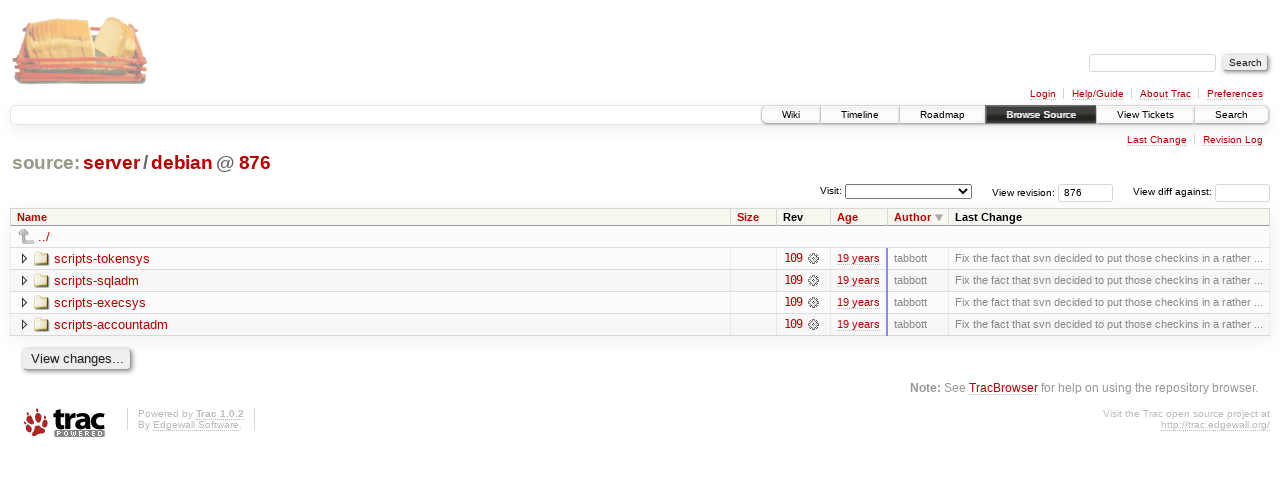

--- FILE ---
content_type: text/html;charset=utf-8
request_url: https://scripts.mit.edu/trac/browser/server/debian?rev=876&order=author&desc=1
body_size: 13845
content:
<!DOCTYPE html PUBLIC "-//W3C//DTD XHTML 1.0 Strict//EN" "http://www.w3.org/TR/xhtml1/DTD/xhtml1-strict.dtd">
<html xmlns="http://www.w3.org/1999/xhtml">
  
  


  <head>
    <title>
      debian in server
     – scripts.mit.edu
    </title>
      <meta http-equiv="Content-Type" content="text/html; charset=UTF-8" />
      <meta http-equiv="X-UA-Compatible" content="IE=edge" />
    <!--[if IE]><script type="text/javascript">
      if (/^#__msie303:/.test(window.location.hash))
        window.location.replace(window.location.hash.replace(/^#__msie303:/, '#'));
    </script><![endif]-->
        <link rel="search" href="/trac/search" />
        <link rel="help" href="/trac/wiki/TracGuide" />
        <link rel="up" href="/trac/browser/server?rev=876&amp;order=author&amp;desc=True" title="Parent directory" />
        <link rel="start" href="/trac/wiki" />
        <link rel="stylesheet" href="/trac/chrome/common/css/trac.css" type="text/css" /><link rel="stylesheet" href="/trac/chrome/common/css/browser.css" type="text/css" />
        <link rel="shortcut icon" href="/trac/chrome/common/trac.ico" type="image/x-icon" />
        <link rel="icon" href="/trac/chrome/common/trac.ico" type="image/x-icon" />
      <link type="application/opensearchdescription+xml" rel="search" href="/trac/search/opensearch" title="Search scripts.mit.edu" />
      <script type="text/javascript" charset="utf-8" src="/trac/chrome/common/js/jquery.js"></script>
      <script type="text/javascript" charset="utf-8" src="/trac/chrome/common/js/babel.js"></script>
      <script type="text/javascript" charset="utf-8" src="/trac/chrome/common/js/trac.js"></script>
      <script type="text/javascript" charset="utf-8" src="/trac/chrome/common/js/search.js"></script>
      <script type="text/javascript" charset="utf-8" src="/trac/chrome/common/js/expand_dir.js"></script>
      <script type="text/javascript" charset="utf-8" src="/trac/chrome/common/js/keyboard_nav.js"></script>
    <script type="text/javascript">
      jQuery(document).ready(function($) {
        $(".trac-autofocus").focus();
        $(".trac-target-new").attr("target", "_blank");
        setTimeout(function() { $(".trac-scroll").scrollToTop() }, 1);
        $(".trac-disable-on-submit").disableOnSubmit();
      });
    </script>
    <meta name="ROBOTS" content="NOINDEX" />
    <script type="text/javascript" src="/trac/chrome/common/js/folding.js"></script>
    <script type="text/javascript">
      jQuery(document).ready(function($) {
        $(".trac-toggledeleted").show().click(function() {
                  $(this).siblings().find(".trac-deleted").toggle();
                  return false;
        }).click();
        $("#jumploc input").hide();
        $("#jumploc select").change(function () {
          this.parentNode.parentNode.submit();
        });
          /* browsers using old WebKits have issues with expandDir... */
          var webkit_rev = /AppleWebKit\/(\d+)/.exec(navigator.userAgent);
          if ( !webkit_rev || (521 - webkit_rev[1]).toString()[0] == "-" )
            enableExpandDir(null, $("table.dirlist tr"), {
                action: 'inplace',
                range_min_secs: '63305006458',
                range_max_secs: '63362247018'
            });
      });
    </script>
  </head>
  <body>
    <div id="banner">
      <div id="header">
        <a id="logo" href="http://scripts.mit.edu/trac/"><img src="/trac/chrome/site/scripts.png" alt="" /></a>
      </div>
      <form id="search" action="/trac/search" method="get">
        <div>
          <label for="proj-search">Search:</label>
          <input type="text" id="proj-search" name="q" size="18" value="" />
          <input type="submit" value="Search" />
        </div>
      </form>
      <div id="metanav" class="nav">
    <ul>
      <li class="first"><a href="/trac/login">Login</a></li><li><a href="/trac/wiki/TracGuide">Help/Guide</a></li><li><a href="/trac/about">About Trac</a></li><li class="last"><a href="/trac/prefs">Preferences</a></li>
    </ul>
  </div>
    </div>
    <div id="mainnav" class="nav">
    <ul>
      <li class="first"><a href="/trac/wiki">Wiki</a></li><li><a href="/trac/timeline">Timeline</a></li><li><a href="/trac/roadmap">Roadmap</a></li><li class="active"><a href="/trac/browser">Browse Source</a></li><li><a href="/trac/query">View Tickets</a></li><li class="last"><a href="/trac/search">Search</a></li>
    </ul>
  </div>
    <div id="main">
      <div id="ctxtnav" class="nav">
        <h2>Context Navigation</h2>
        <ul>
          <li class="first"><a href="/trac/changeset/109/server/debian">Last Change</a></li><li class="last"><a href="/trac/log/server/debian?rev=876">Revision Log</a></li>
        </ul>
        <hr />
      </div>
    <div id="content" class="browser">
        <h1>
          
<a class="pathentry first" href="/trac/browser?rev=876&amp;order=author&amp;desc=True" title="Go to repository root">source:</a>
<a class="pathentry" href="/trac/browser/server?rev=876&amp;order=author&amp;desc=True" title="View server">server</a><span class="pathentry sep">/</span><a class="pathentry" href="/trac/browser/server/debian?rev=876&amp;order=author&amp;desc=True" title="View debian">debian</a>
<span class="pathentry sep">@</span>
  <a class="pathentry" href="/trac/changeset/876/" title="View changeset 876">876</a>
<br style="clear: both" />

        </h1>
        <div id="diffrev">
          <form action="/trac/changeset" method="get">
            <div>
              <label title="Show the diff against a specific revision">
                View diff against: <input type="text" name="old" size="6" />
                <input type="hidden" name="old_path" value="server/debian" />
                <input type="hidden" name="new" value="876" />
                <input type="hidden" name="new_path" value="server/debian" />
              </label>
            </div>
          </form>
        </div>
        <div id="jumprev">
          <form action="" method="get">
            <div>
              <label for="rev" title="Hint: clear the field to view latest revision">
                View revision:</label>
              <input type="text" id="rev" name="rev" value="876" size="6" />
            </div>
          </form>
        </div>
        <div id="jumploc">
          <form action="" method="get">
            <div class="buttons">
              <label for="preselected">Visit:</label>
              <select id="preselected" name="preselected">
                <option selected="selected"></option>
                <optgroup label="branches">
                  <option value="/trac/browser/trunk">trunk</option><option value="/trac/browser/branches/fc11-dev">branches/fc11-dev</option><option value="/trac/browser/branches/fc13-dev">branches/fc13-dev</option><option value="/trac/browser/branches/fc15-dev">branches/fc15-dev</option><option value="/trac/browser/branches/fc17-dev">branches/fc17-dev</option><option value="/trac/browser/branches/fc19-dev">branches/fc19-dev</option><option value="/trac/browser/branches/fc20-dev">branches/fc20-dev</option><option value="/trac/browser/branches/locker-dev">branches/locker-dev</option>
                </optgroup><optgroup label="tags">
                  <option value="/trac/browser/tags/fc9-eol?rev=1257">tags/fc9-eol</option><option value="/trac/browser/tags/fc11-eol?rev=1694">tags/fc11-eol</option><option value="/trac/browser/tags/fc13-eol?rev=2065">tags/fc13-eol</option><option value="/trac/browser/tags/fc15-eol?rev=2244">tags/fc15-eol</option><option value="/trac/browser/tags/fc17-eol?rev=2590">tags/fc17-eol</option>
                </optgroup>
              </select>
              <input type="submit" value="Go!" title="Jump to the chosen preselected path" />
            </div>
          </form>
        </div>
        <div class="trac-tags">
        </div>
        <table class="listing dirlist" id="dirlist">
          
  <thead>
    <tr>
      
  <th class="name">
    <a title="Sort by name (ascending)" href="/trac/browser/server/debian?rev=876">Name</a>
  </th>

      
  <th class="size">
    <a title="Sort by size (ascending)" href="/trac/browser/server/debian?rev=876&amp;order=size">Size</a>
  </th>

      <th class="rev">Rev</th>
      
  <th class="date">
    <a title="Sort by date (ascending)" href="/trac/browser/server/debian?rev=876&amp;order=date">Age</a>
  </th>

      
  <th class="author desc">
    <a title="Sort by author (ascending)" href="/trac/browser/server/debian?rev=876&amp;order=author">Author</a>
  </th>

      <th class="change">Last Change</th>
    </tr>
  </thead>

          <tbody>
              <tr class="even">
                <td class="name" colspan="6">
                  <a class="parent" title="Parent Directory" href="/trac/browser/server?rev=876&amp;order=author&amp;desc=True">../</a>
                </td>
              </tr>
            
    <tr class="even">
      <td class="name">
        <a class="dir" title="View Directory" href="/trac/browser/server/debian/scripts-tokensys?rev=876&amp;order=author&amp;desc=1">scripts-tokensys</a>
      </td>
      <td class="size">
        <span title="None bytes"></span>
      </td>
      <td class="rev">
        <a title="View Revision Log" href="/trac/log/server/debian/scripts-tokensys?rev=876">109</a>
        <a title="View Changeset" class="chgset" href="/trac/changeset/109/"> </a>
      </td>
      <td class="age" style="border-color: rgb(136,136,255)">
        <a class="timeline" href="/trac/timeline?from=2007-01-21T15%3A00%3A58-05%3A00&amp;precision=second" title="See timeline at Jan 21, 2007, 3:00:58 PM">19 years</a>
      </td>
      <td class="author">tabbott</td>
      <td class="change">
          Fix the fact that svn decided to put those checkins in a rather ...
      </td>
    </tr>
    <tr class="odd">
      <td class="name">
        <a class="dir" title="View Directory" href="/trac/browser/server/debian/scripts-sqladm?rev=876&amp;order=author&amp;desc=1">scripts-sqladm</a>
      </td>
      <td class="size">
        <span title="None bytes"></span>
      </td>
      <td class="rev">
        <a title="View Revision Log" href="/trac/log/server/debian/scripts-sqladm?rev=876">109</a>
        <a title="View Changeset" class="chgset" href="/trac/changeset/109/"> </a>
      </td>
      <td class="age" style="border-color: rgb(136,136,255)">
        <a class="timeline" href="/trac/timeline?from=2007-01-21T15%3A00%3A58-05%3A00&amp;precision=second" title="See timeline at Jan 21, 2007, 3:00:58 PM">19 years</a>
      </td>
      <td class="author">tabbott</td>
      <td class="change">
          Fix the fact that svn decided to put those checkins in a rather ...
      </td>
    </tr>
    <tr class="even">
      <td class="name">
        <a class="dir" title="View Directory" href="/trac/browser/server/debian/scripts-execsys?rev=876&amp;order=author&amp;desc=1">scripts-execsys</a>
      </td>
      <td class="size">
        <span title="None bytes"></span>
      </td>
      <td class="rev">
        <a title="View Revision Log" href="/trac/log/server/debian/scripts-execsys?rev=876">109</a>
        <a title="View Changeset" class="chgset" href="/trac/changeset/109/"> </a>
      </td>
      <td class="age" style="border-color: rgb(136,136,255)">
        <a class="timeline" href="/trac/timeline?from=2007-01-21T15%3A00%3A58-05%3A00&amp;precision=second" title="See timeline at Jan 21, 2007, 3:00:58 PM">19 years</a>
      </td>
      <td class="author">tabbott</td>
      <td class="change">
          Fix the fact that svn decided to put those checkins in a rather ...
      </td>
    </tr>
    <tr class="odd">
      <td class="name">
        <a class="dir" title="View Directory" href="/trac/browser/server/debian/scripts-accountadm?rev=876&amp;order=author&amp;desc=1">scripts-accountadm</a>
      </td>
      <td class="size">
        <span title="None bytes"></span>
      </td>
      <td class="rev">
        <a title="View Revision Log" href="/trac/log/server/debian/scripts-accountadm?rev=876">109</a>
        <a title="View Changeset" class="chgset" href="/trac/changeset/109/"> </a>
      </td>
      <td class="age" style="border-color: rgb(136,136,255)">
        <a class="timeline" href="/trac/timeline?from=2007-01-21T15%3A00%3A58-05%3A00&amp;precision=second" title="See timeline at Jan 21, 2007, 3:00:58 PM">19 years</a>
      </td>
      <td class="author">tabbott</td>
      <td class="change">
          Fix the fact that svn decided to put those checkins in a rather ...
      </td>
    </tr>

          </tbody>
        </table>
      <div id="anydiff">
        <form action="/trac/diff" method="get">
          <div class="buttons">
            <input type="hidden" name="new_path" value="/server/debian" />
            <input type="hidden" name="old_path" value="/server/debian" />
            <input type="hidden" name="new_rev" value="876" />
            <input type="hidden" name="old_rev" value="876" />
            <input type="submit" value="View changes..." title="Select paths and revs for Diff" />
          </div>
        </form>
      </div>
      <div id="help"><strong>Note:</strong> See <a href="/trac/wiki/TracBrowser">TracBrowser</a>
        for help on using the repository browser.</div>
    </div>
    </div>
    <div id="footer" lang="en" xml:lang="en"><hr />
      <a id="tracpowered" href="http://trac.edgewall.org/"><img src="/trac/chrome/common/trac_logo_mini.png" height="30" width="107" alt="Trac Powered" /></a>
      <p class="left">Powered by <a href="/trac/about"><strong>Trac 1.0.2</strong></a><br />
        By <a href="http://www.edgewall.org/">Edgewall Software</a>.</p>
      <p class="right">Visit the Trac open source project at<br /><a href="http://trac.edgewall.org/">http://trac.edgewall.org/</a></p>
    </div>
  </body>
</html>